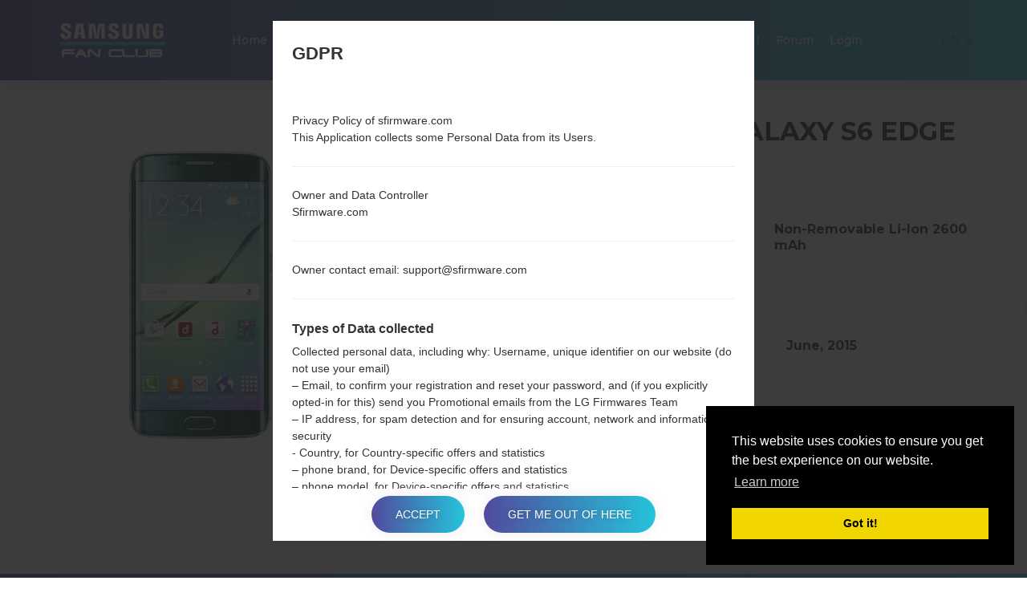

--- FILE ---
content_type: text/html; charset=UTF-8
request_url: https://sfirmware.com/samsung-sc-04g/
body_size: 9155
content:
<!DOCTYPE html>
<html lang="en" prefix="og: http://ogp.me/ns#">
    <head>
        <meta http-equiv="Content-Type" content="text/html; charset=UTF-8">
        <meta http-equiv="X-UA-Compatible" content="IE=edge">
        <meta name="viewport" content="width=device-width, initial-scale=1.0">    <meta name="robots" content="index,follow" />        <title>Official Samsung firmware SC-04G - Sfirmware.com</title>

    <link rel="canonical" href="https://sfirmware.com/samsung-sc-04g/" />            <link rel="alternate" hreflang="de" href="https://sfirmware.com/de/samsung-sc-04g/" />            <link rel="alternate" hreflang="en" href="https://sfirmware.com/samsung-sc-04g/" />            <link rel="alternate" hreflang="es" href="https://sfirmware.com/es/samsung-sc-04g/" />            <link rel="alternate" hreflang="pl" href="https://sfirmware.com/pl/samsung-sc-04g/" />            <link rel="alternate" hreflang="ru" href="https://sfirmware.com/ru/samsung-sc-04g/" />            <link rel="alternate" hreflang="uk" href="https://sfirmware.com/uk/samsung-sc-04g/" />        <meta name="description" content="Download the latest version of Samsung firmware SC-04G for your region for free. Please go to the firmware download page." />            <meta property="og:title" content="Samsung SC-04G Galaxy S6 Edge - Sfirmware.com" />        <meta property="og:description" content="Download the latest version of Samsung firmware SC-04G for your region for free. Please go to the firmware download page." />    <meta property="og:type" content="website" />    <meta property="og:url" content="https://sfirmware.com/samsung-sc-04g/" />    <meta property="og:image" content="https://sfirmware.com/uploads/media/phone_picture/0001/07/thumb_6881_phone_picture_big.jpeg" />
        <meta property="fb:app_id" content="535547786884055" />
        <link rel="apple-touch-icon" sizes="180x180" href="/favicon/apple-touch-icon.png">
        <link rel="icon" type="image/png" sizes="32x32" href="/favicon/favicon-32x32.png">
        <link rel="icon" type="image/png" sizes="192x192" href="/favicon/android-chrome-192x192.png">
        <link rel="icon" type="image/png" sizes="16x16" href="/favicon/favicon-16x16.png">
        <link rel="manifest" href="/favicon/site.webmanifest">
        <link rel="mask-icon" href="/favicon/safari-pinned-tab.svg" color="#034ea2">
        <link rel="shortcut icon" href="/favicon/favicon.ico">
        <meta name="apple-mobile-web-app-title" content="Sfirmware">
        <meta name="application-name" content="Sfirmware">
        <meta name="msapplication-TileColor" content="#034ea2">
        <meta name="msapplication-config" content="/favicon/browserconfig.xml">
        <meta name="theme-color" content="#ffffff">        <link rel="stylesheet" href="/build/app.css">            <script >
              window.gtag_data = {
                setup: true,
                code: 'UA-125721990-1'
              }
            </script>            <script>
                window.adsbygoogle_data = {
                  setup: true,
                  code: "ca-pub-4689251473551198"
                };
            </script>
        <script>
            // allow show ads by default
            var ads_allow = true,  _uta = false;
            // Check if match paths bellow do not allow ads
            var get_regions_by_model_path = '/ajax/get-regions-by-model';
            var _route = "models_show";
            var _mailChimpPopup = false;                _mailChimpPopup = true;        </script>
    </head>
    <body>
        <div id="fb-root"></div>

        <header id="header" class="home-img">
            <div class="header-img" style="background-image: url('/bundles/app/images/bg/bg2.jpg');"></div>

            <div class="header-overlay has-gradient"></div><nav class="navbar navbar-default nav-fixed-bg navbar-fixed-top navbar--phone-model">
    <div class="navbar-header">        <button type="button" id="moby-button" class="navbar-toggle collapsed">
            <span class="sr-only">Toggle navigation</span>
            <span class="icon-bar"></span>
            <span class="icon-bar"></span>
            <span class="icon-bar"></span>
        </button>        <a class="navbar-brand" href="/" style="color: #fff;padding: 15px 0;"><img src="/bundles/app/images/logo.svg" alt="Samsung Firmwares"></a>        <ul class="nav navbar-nav navbar-right desktop-menu" id="nav1">

            <li class="">
                <a href="/" class="external">Home</a>
            </li>
            <li class="">
                <a href="/models-list/" class="external">Phones</a>
            </li>            <li class="dropdown">
                <a href="#" class="external">OS</a>
                <ul class="sub-menu">
                    <li>                                                                                                                                                                                                       
			<a href="/android-12-snow-cone/">                                                  
			    Android 12 Snow Cone                                                                                                                                                                                       
			</a>                                                                                                                                                                                                   
		    </li> 
                    <li>                                                                                                                                                                                                       
			<a href="/android-11-r/">                                                  
			    Android 11 R                                                                                                                                                                                       
			</a>                                                                                                                                                                                                   
		    </li> 		
                    <li>
                        <a href="/android-10-q/">
                            Android 10 Q
                        </a>
                    </li>
                    <li>
                        <a href="/android-9-pie/">
                            Android Pie 9
                        </a>
                    </li>
                    <li>
                        <a href="/android-8-oreo/">
                            Android Oreo 8
                        </a>
                    </li>
                    <li>
                        <a href="/android-7-nougat/">
                            Android Nougat 7
                        </a>
                    </li>
                    <li>
                        <a href="/android-6-marshmallow/">
                            Android Marshmallow 6
                        </a>
                    </li>
                    <li>
                        <a href="/android-5-lollipop/">
                            Android Lollipop 5
                        </a>
                    </li>
                    <li>
                        <a href="/android-4-kitkat/">
                            Android KitKat 4.4
                        </a>
                    </li>
                    <li>
                        <a href="/android-4-jelly-bean/">
                            Android Jelly Bean 4.1-4.3
                        </a>
                    </li>
                    <li>
                        <a href="/android-4-ice-cream-sandwich/">
                            Android Ice Cream Sandwich 4.0
                        </a>
                    </li>
                    <li>
                        <a href="/android-3-honeycomb/">
                            Android Honeycomb 3
                        </a>
                    </li>
                    <li>
                        <a href="/android-2-gingerbread/">
                            Android Gingerbread 2
                        </a>
                    </li>
                    <li>
                        <a href="/space-k/">
                            Space-K
                        </a>
                    </li>
                    <li>
                        <a href="/tizen-2.2/">
                            Tizen 2.2
                        </a>
                    </li>
                    <li>
                        <a href="/tizen-2.3/">
                            Tizen 2.3
                        </a>
                    </li>
                    <li>
                        <a href="/tizen-2.4/">
                            Tizen 2.4
                        </a>
                    </li>
                    <li>
                        <a href="/tizen-3/">
                            Tizen 3.0
                        </a>
                    </li>
                </ul>
            </li>

            <li class="">
                <a href="/articles/" class="external">Articles</a>
            </li>
	    
            <li class="">                                                                                                        
		<a href="/news/" class="external">News</a>
	    </li>
            <li>
                <a href="/how-to-flash/">How to flash</a>
            </li>            <li class="dropdown">
                <a href="#" class="external"><strong>Our Projects</strong></a>
                <ul class="sub-menu">
                    <li>
                        <a href="https://lg-firmwares.com" target="_blank" rel="nofollow">
                            <img src="https://via.placeholder.com/32x32" data-src="/bundles/app/images/brands-icons/lg-firmwares-brand.png" class="lg-brand-icn lazy" alt="LG-Firmwares Logo">LG firmwares                        </a>
                    </li>
                    <li>
                        <a href="https://hardreset.guru" target="_blank">
                            <img src="https://via.placeholder.com/32x32" data-src="/bundles/app/images/brands-icons/hardreset-brand.png" class="hardreset-brand-icn lazy" alt="Hard Reset Logo">Hard Reset                        </a>
                    </li>
                    <li>
                        <a href="https://imei.guru" target="_blank" rel="nofollow">
                            <img src="https://via.placeholder.com/32x32" data-src="/bundles/app/images/brands-icons/imei-guru.ico" class="imei-brand-icn lazy" alt="IMEI Guru Logo">IMEI Guru                        </a>
                    </li>
                </ul>
            </li>

            <li>
                <a href="https://imei.guru/" target="_blank" class="external" rel="nofollow">Check IMEI</a>
            </li>                <li>
                    <a href="/qa" class="external" taget="_blank">Forum</a>
                </li>                <li class="">
                    <a href="/en/login" class="external">Login</a>
                </li>        </ul>        <div class="social-block">            <ul class="social-list-profiles">
                <li>
                    <a href="https://facebook.com/sfirmwarecom" target="_blank" class="external s-fb"><i class="fab fa-facebook"></i></a>
                </li>                    <li>
                        <a href="https://www.youtube.com/channel/UCe6R_VpcraAc9204bibvE4A" target="_blank" class="external s-fb"><i class="fab fa-youtube"></i></a>
                    </li>            </ul><div class="languages-block">
    <a href="#" class="dropdown-toggle l-flag lf-current" data-toggle="dropdown" role="button" aria-haspopup="true" aria-expanded="false"><span class="bg-flagen">EN</span> <span class="caret"></span></a>

    <ul class="dropdown-menu l-flags">                <li>
                    <a href="/de/samsung-sc-04g/" class="external l-flag"><span class="bg-flagde">DE</span></a>
                </li>                <li>
                    <a href="/es/samsung-sc-04g/" class="external l-flag"><span class="bg-flages">ES</span></a>
                </li>                <li>
                    <a href="/pl/samsung-sc-04g/" class="external l-flag"><span class="bg-flagpl">PL</span></a>
                </li>                <li>
                    <a href="/ru/samsung-sc-04g/" class="external l-flag"><span class="bg-flagru">RU</span></a>
                </li>                <li>
                    <a href="/uk/samsung-sc-04g/" class="external l-flag"><span class="bg-flaguk">UK</span></a>
                </li>    </ul>
</div>

        </div>
    </div>
</nav>
    <div class="post-header post-header--phone-model">
        <div class="container">
            <div class="row">
                <div class="post-header-main-image-wrapper">                        <img src="https://via.placeholder.com/450x600" data-src="/uploads/media/phone_picture/0001/07/thumb_6881_phone_picture_small.jpeg" alt="LGSC-04G" class="post-header-main-image lazy">                </div>

                <div class="post-header-content-wrapper">
                    <div class="post-header--content">
                        <h1 class="model-title" style="color: #313131; margin-bottom: 30px;">Samsung SC-04G from Galaxy S6 Edge series                        </h1>

                        <div class="post-header-row">
                            <div class="post-header-specification post-header-specification-main">
                                <i class="post-header-specification__icon fas fa-mobile-alt"></i>
                                <div class="post-header-specification-wrap">
                                    <div class="post-header-specification-upper">5.1 inches (~72.0% screen-to-body ratio)</div>
                                    <div class="post-header-specification-lower">1440 x 2560 pixels (~576 ppi pixel density)</div>
                                </div>
                            </div>

                            <div class="post-header-specification">
                                <i class="post-header-specification__icon fas fa-weight"></i>
                                <div class="post-header-specification-wrap">
                                    <div class="post-header-specification-middle">132 g (4.66 oz)</div>
                                </div>
                            </div>

                            <div class="post-header-specification">
                                <i class="post-header-specification__icon fas fa-battery-three-quarters"></i>
                                <div class="post-header-specification-wrap">
                                    <div class="post-header-specification-middle">Non-Removable Li-Ion 2600 mAh</div>
                                </div>
                            </div>

                            <div class="post-header-specification post-header-specification-main">
                                <i class="post-header-specification__icon fas fa-microchip"></i>
                                <div class="post-header-specification-wrap">
                                    <div class="post-header-specification-upper">4 x 2.1Ghz Cortex -A57 &amp; 4 x 1.5Ghz Cortex -A53, E x ynos 7420 Octa</div>
                                    <div class="post-header-specification-lower">3GB</div>
                                </div>
                            </div>

                            <div class="post-header-specification">
                                <i class="post-header-specification__icon fab fa-android"></i>
                                <div class="post-header-specification-wrap">
                                    <div class="post-header-specification-middle">Android Nougat 7.0</div>
                                </div>
                            </div>

                            <div class="post-header-specification">
                                <i class=" post-header-specification__icon fas fa-calendar-check"></i>
                                <div class="post-header-specification-wrap">
                                    <div class="post-header-specification-middle">June, 2015</div>
                                </div>
                            </div>
                        </div>
                    </div>
                </div>                    <a href="#" data-action="https://amazon.com/s?k=Samsung+Galaxy+S6+Edge+SC-04G&amp;i=mobile&amp;camp=1789&amp;creative=9325&amp;linkCode=ur2&amp;linkId=abada7ec8167c1de9f0f4c510a88874d&amp;tag=sfirmware-20" rel="nofollow" target="_blank" class="buy_on_amazon">Buy accessories on Amazon</a>
                <div itemscope="" itemtype="http://schema.org/BreadcrumbList" class="breadcrumb">
                    <span itemprop="itemListElement" itemscope="" itemtype="http://schema.org/ListItem">
                        <a itemprop="item" href="/">
                            <span itemprop="name">Home</span>
                        </a>
                        <meta itemprop="position" content="1"/>
                    </span>
                    →
                    <span itemprop="itemListElement" itemscope="" itemtype="http://schema.org/ListItem">
                        <a itemprop="item" href="/series/">
                            <span itemprop="name">Series</span>
                        </a>
                        <meta itemprop="position" content="2"/>
                    </span>                        →
                        <span itemprop="itemListElement" itemscope="" itemtype="http://schema.org/ListItem">
                            <a itemprop="item" href="/series/galaxy-s-6-edge/">
                                <span itemprop="name">Galaxy S6 Edge</span>
                            </a>
                            <meta itemprop="position" content="3"/>
                        </span>                    →
                    <span>SamsungSC-04G</span>
                </div>
            </div>
        </div>
    </div>        </header>
    <main id="main">
        <div class="section-padding">

            <div class="container">
                <div class="row"><div class="col-md-12"></div>
                </div>

                <div class="row">
                    <div class="col-md-12 phone-model"><div class="tab-content">
    <div class="overview mb-80-pixels">
        <h2 class="title mb-30">
            <span class="model-title">OverviewSamsung SC-04GGalaxy S6 Edge</span>
        </h2>

        <div id="rateYo"></div>

        <div class="compare-wrapper">
            <a class="compare-link" rel=”nofollow” href="/compare/samsung-sc-04g/">Compare</a>
        </div>

        <section id="gallery">

            <div id="model-photo-slider" class="owl-carousel owl-theme">                        <div class="gallery__item text-center">
                            <img class="lazy" src="https://via.placeholder.com/450x600" data-src="/uploads/media/phone_picture/0001/07/thumb_6881_phone_picture_small.jpeg" alt="Samsung SC-04G">
                        </div>
                <div class="gallery__item text-center gallery-item-add">
                    <img class="lazy" src="https://via.placeholder.com/450x600" id="add-picture" data-src="/bundles/app/images/models/add-new.png" alt="Model placeholder" style="cursor: pointer;" />
                </div>
            </div>

            <div id="newPictureDialog" title="Add new picture">		    <p></p>
            </div>


            <div id="newRatingDialog" title="Rating">		    <p></p>            </div>

        </section>
    </div>

    <div class="specification mb-80-pixels">
        <h2 class="title mb-30">
            <span class="model-title">SpecificationSamsung SC-04GGalaxy S6 Edge</span>
        </h2>

        <div class="pm-spec-tab">                <table id="specificationTableShow" class="display">
                    <tbody>
                    <tr>
                        <td style="text-align: center; font-weight: bold; background-color: #f7f7f7" colspan="2">Model and Features</td>
                    </tr>
                    <tr class="mdata-group-val">
                        <td width="50%">Model</td>
                        <td>SamsungSC-04G</td>
                    </tr>
                    <tr class="mdata-group-val">
                        <td>Series</td>
                        <td>Galaxy S6 Edge</td>
                    </tr>
                    <tr class="mdata-group-val">
                        <td>Release Date</td>
                        <td>June, 2015</td>
                    </tr>
                    <tr class="mdata-group-val">
                        <td>Depth</td>
                        <td>7.1 mm (0.28 in)</td>
                    </tr>
                    <tr class="mdata-group-val">
                        <td>Size (width x height)</td>
                        <td>142  x 70.1 mm (5.59  x 2.76 in)</td>
                    </tr>
                    <tr class="mdata-group-val">
                        <td>Weight</td>
                        <td>132 g (4.66 oz)</td>
                    </tr>
                    <tr class="mdata-group-val">
                        <td>Operating System</td>
                        <td>Android Nougat 7.0</td>
                    </tr>

                    <tr>
                        <td style="text-align: center; font-weight: bold; background-color: #f7f7f7" colspan="2">Hardware</td>
                    </tr>
                    <tr class="mdata-group-val">
                        <td>CPU</td>
                        <td>4 x 2.1Ghz Cortex -A57 &amp; 4 x 1.5Ghz Cortex -A53, E x ynos 7420 Octa</td>
                    </tr>
                    <tr class="mdata-group-val">
                        <td>CPU Cores</td>
                        <td>Octa-core</td>
                    </tr>
                    <tr class="mdata-group-val">
                        <td>RAM Memory</td>
                        <td>3GB</td>
                    </tr>
                    <tr class="mdata-group-val">
                        <td>Internal Storage</td>
                        <td>32/64/128GB</td>
                    </tr>
                    <tr class="mdata-group-val">
                        <td>External Storage</td>
                        <td>-</td>
                    </tr>

                    <tr>
                        <td style="text-align: center; font-weight: bold; background-color: #f7f7f7" colspan="2">Network and Data</td>
                    </tr>
                    <tr class="mdata-group-val">
                        <td>Number of sim slots</td>
                        <td>1 Nano-SIM</td>
                    </tr>
                    <tr class="mdata-group-val">
                        <td>2G network</td>
                        <td>GSM 850/900/1800/1900MHz</td>
                    </tr>
                    <tr class="mdata-group-val">
                        <td>3G network</td>
                        <td>HSDPA  850/1700/1900/2100MHz</td>
                    </tr>
                    <tr class="mdata-group-val">
                        <td>4G network</td>
                        <td>LTE band 2(1900), 3(1800), 4(1700/2100), 5(850), 7(2600), 13(700) - G925v.MHz, LTE band 2(1900), 4(1700/2100), 5(850), 12(700), 25(1900), 26(850), 41(2500) - G925PMHz</td>
                    </tr>
                    <tr class="mdata-group-val">
                        <td>5G network</td>
                        <td>-</td>
                    </tr>
                    <tr class="mdata-group-val">
                        <td>Data</td>
                        <td>GPRS/EDGE</td>
                    </tr>

                    <tr>
                        <td style="text-align: center; font-weight: bold; background-color: #f7f7f7" colspan="2">Display</td>
                    </tr>
                    <tr class="mdata-group-val">
                        <td>Screen size</td>
                        <td>5.1 inches (~72.0% screen-to-body ratio)</td>
                    </tr>
                    <tr class="mdata-group-val">
                        <td>Display Type</td>
                        <td>Super AMOLED capacitive touchscreen</td>
                    </tr>
                    <tr class="mdata-group-val">
                        <td>Display Resolution</td>
                        <td>1440 x 2560 pixels (~576 ppi pixel density)</td>
                    </tr>
                    <tr class="mdata-group-val">
                        <td>Display Colors</td>
                        <td>16M colors</td>
                    </tr>

                    <tr>
                        <td style="text-align: center; font-weight: bold; background-color: #f7f7f7" colspan="2">Battery and Keyboard</td>
                    </tr>
                    <tr class="mdata-group-val">
                        <td>Battery Capacity</td>
                        <td>Non-Removable Li-Ion 2600 mAh</td>
                    </tr>
                    <tr class="mdata-group-val">
                        <td>Physical keyboard</td>
                        <td>-</td>
                    </tr>

                    <tr>
                        <td style="text-align: center; font-weight: bold; background-color: #f7f7f7" colspan="2">Interfaces</td>
                    </tr>
                    <tr class="mdata-group-val">
                        <td>Audio output</td>
                        <td>3.5mm jack</td>
                    </tr>
                    <tr class="mdata-group-val">
                        <td>Bluetooth</td>
                        <td>version 4.1, A2DP, LE, aptx </td>
                    </tr>
                    <tr class="mdata-group-val">
                        <td>DLNA</td>
                        <td>Yes</td>
                    </tr>
                    <tr class="mdata-group-val">
                        <td>GPS</td>
                        <td>Yes, with A-GPS, GLONASS</td>
                    </tr>
                    <tr class="mdata-group-val">
                        <td>Infrared port</td>
                        <td>Yes</td>
                    </tr>
                    <tr class="mdata-group-val">
                        <td>NFC</td>
                        <td>Yes</td>
                    </tr>
                    <tr class="mdata-group-val">
                        <td>USB</td>
                        <td>microUSB 2.0 , USB Host</td>
                    </tr>
                    <tr class="mdata-group-val">
                        <td>WiFi</td>
                        <td>Wi-Fi 802.11 a/b/g/n/ac, dual-band, Wi-Fi Direct, hotspot</td>
                    </tr>
                    </tbody>
                </table>        </div>
    </div>

    <div class="firmwares mb-80-pixels">        <h2 class="title mb-30">
            <span class="model-title">FirmwaresSamsung SC-04GGalaxy S6 Edge</span>
        </h2>
        <a href="/news/samsung-phone-firmwares-region-description/" target="_blank">Samsung Phone firmwares regions descriptions</a>

        <div class="pm-spec-tab fw">                <table id="specificationTableFirmware" class="compact hover ajax-table" style="width: 100%">
                    <thead>
                    <tr>
                        <th>Region</th>
                        <th>File name</th>
                        <th>OS</th>
                        <th>Firmware</th>
                        <th>Size</th>
                        <th>Date</th>
                        <th>Downloads</th>
                    </tr>
                    </thead>

                    <tbody>                        <tr>

                            <td class="tooltips" title="Docomo, SP Mode, Mopera" tabindex="1">
                                <div>
                                    <strong>DCM</strong>
                                </div>
                                <ul style="display: flex; align-items: center">                                        <li style="width: 24px; height: 24px; margin-right: 8px; display: inline-block; background: url('/bundles/app/images/countries-flags/jp.png')"></li>
                                    <li style="margin-top: 2px; line-height: 1.2">Japan</li>
                                </ul>

                            </td>
                            <td>                                <a href="/downloads-file/7634/SC-04G_3_20180423134614_duo7xsyyci">SC-04G_3_20180423134614_duo7xsyyci.zip</a>
                                <i class="fas fa-check" style="color: green;"></i>
                            </td>
                            <td>Android Nougat 7.0</td>
                            <td>SC04GOMU1CRD1</td>
                            <td>
                                <span class="tooltips" title="2096611728 Bytes" tabindex="1">1.95 GiB</span>
                            </td>
                            <td>2018-08-11</td>
                            <td>219time(s)</td>
                        </tr>                        <tr>

                            <td class="tooltips" title="Docomo, SP Mode, Mopera" tabindex="1">
                                <div>
                                    <strong>DCM</strong>
                                </div>
                                <ul style="display: flex; align-items: center">                                        <li style="width: 24px; height: 24px; margin-right: 8px; display: inline-block; background: url('/bundles/app/images/countries-flags/jp.png')"></li>
                                    <li style="margin-top: 2px; line-height: 1.2">Japan</li>
                                </ul>

                            </td>
                            <td>                                    <img src="/bundles/app/images/models/Bin_icon.svg" alt="binary file" />                                <a href="/downloads-file/55998/SC-04G_3_20181109135353_ns0bt19z86_fac">SC-04G_3_20181109135353_ns0bt19z86_fac.zip</a>
                                <i class="fas fa-check" style="color: green;"></i>
                            </td>
                            <td>Android Nougat 7.0</td>
                            <td>SC04GOMU1CRI2</td>
                            <td>
                                <span class="tooltips" title="2580536208 Bytes" tabindex="1">2.4 GiB</span>
                            </td>
                            <td>2018-12-26</td>
                            <td>73time(s)</td>
                        </tr>                        <tr>

                            <td class="tooltips" title="Docomo, SP Mode, Mopera" tabindex="1">
                                <div>
                                    <strong>DCM</strong>
                                </div>
                                <ul style="display: flex; align-items: center">                                        <li style="width: 24px; height: 24px; margin-right: 8px; display: inline-block; background: url('/bundles/app/images/countries-flags/jp.png')"></li>
                                    <li style="margin-top: 2px; line-height: 1.2">Japan</li>
                                </ul>

                            </td>
                            <td>                                <a href="/downloads-file/55997/SC-04G_3_20180921131953_aac8vl6f7y">SC-04G_3_20180921131953_aac8vl6f7y.zip</a>
                                <i class="fas fa-check" style="color: green;"></i>
                            </td>
                            <td>Android Nougat 7.0</td>
                            <td>SC04GOMU1CRI2</td>
                            <td>
                                <span class="tooltips" title="2098786480 Bytes" tabindex="1">1.95 GiB</span>
                            </td>
                            <td>2018-12-26</td>
                            <td>69time(s)</td>
                        </tr>                    </tbody>

                    <tfoot></tfoot>
                </table>        </div>    </div>

    <div class="manual mb-80-pixels">            <h2 class="title">
                <span class="model-title">Articles LGSC-04G(Samsung SC-04G) akaGalaxy S6 Edge</span>
            </h2>

            <div class="articles-wrap manuals-wrap mt-60-pixels">                    <div class="col-xs-12 col-sm-6 col-md-4">
                        <article class="blog__item">                                <div class="blog__item--img">
                                    <a href="/articles/hard-reset-note/">
                                        <img class="lazy" src="https://via.placeholder.com/360x480" data-src="/uploads/media/news/0001/10/thumb_9385_news_big.jpeg" alt="How to Hard Reset on Samsung Galaxy Note, S3, S5, S7 and similar series?">
                                    </a>
                                </div>                            <div class="blog__item--date has-gradient">
                                <span class="day">07</span>
                                <span class="month">May</span>
                            </div>
                            <div class="blog__item--content">
                                <a href="/articles/hard-reset-note/">How to Hard Reset on Samsung Galaxy Note, S3, S5, S7...
                                </a>
                                <p class="blog__item--desc">
	Press the Power button to turn off the phone .
	Then, press and hold the Power key, the Volume Up key, and the Home Button for a few seconds.
	
	
	The...</p>
                            </div>
                        </article>
                    </div>                    <div class="col-xs-12 col-sm-6 col-md-4">
                        <article class="blog__item">                                <div class="blog__item--img">
                                    <a href="/articles/factory-reset-note-s3/">
                                        <img class="lazy" src="https://via.placeholder.com/360x480" data-src="/uploads/media/news/0001/10/thumb_9389_news_big.jpeg" alt="How to Factory Reset through menu on Samsung Galaxy Note, S3, S5, S7 and similar series?">
                                    </a>
                                </div>                            <div class="blog__item--date has-gradient">
                                <span class="day">08</span>
                                <span class="month">May</span>
                            </div>
                            <div class="blog__item--content">
                                <a href="/articles/factory-reset-note-s3/">How to Factory Reset through menu on Samsung Galaxy...
                                </a>
                                <p class="blog__item--desc">
	Press the Power key to turn on your device.
	Next, go to &quot;Settings&quot;.
	
	
	&nbsp;In &quot;Settings&quot; select &quot;Backup &amp; Reset&quot;.
	
	
	Then,...</p>
                            </div>
                        </article>
                    </div>            </div>
        <div>                    <ins class="adsbygoogle ads_responsive"
                         style="display:block; text-align:center;"
                         data-ad-layout="in-article"
                         data-ad-format="fluid"
                         data-ad-client="ca-pub-4689251473551198"
                         data-ad-slot="5475956687"></ins>        </div>
    </div>

    <div class="video">
        <h2 class="title mb-30">
            <span class="model-title">VideoSamsung SC-04GGalaxy S6 Edge</span>
        </h2>                    <div class="row">
                <div class="col-sm-4">
                    <a data-fancybox="modelvideos" class="video-item" data-caption="How to Enable Developer Options &amp; USB Debugging on Samsung ?" href="https://youtu.be/U15ChX4t3Ck">
                        <img class="video-img lazy" src="https://via.placeholder.com/320x180" data-src="https://img.youtube.com/vi/U15ChX4t3Ck/mqdefault.jpg" alt="How to Enable Developer Options &amp; USB Debugging on Samsung ?" />
                        <span class="video-title">How to Enable Developer Options &amp; USB Debugging on Samsung ?</span><i class="fab fa-youtube"></i>
                    </a>
                </div>
                <div class="col-sm-4">
                    <a data-fancybox="modelvideos" class="video-item" data-caption="How to Factory Reset through menu on Samsung Galaxy G6 SM-G920P?" href="https://youtu.be/P4tjw3qkB5c">
                        <img class="video-img lazy" src="https://via.placeholder.com/320x180" data-src="https://img.youtube.com/vi/P4tjw3qkB5c/mqdefault.jpg" alt="How to Factory Reset through menu on Samsung Galaxy G6 SM-G920P?" />
                        <span class="video-title">How to Factory Reset through menu on Samsung Galaxy G6 SM-G920P?</span><i class="fab fa-youtube"></i>
                    </a>
                </div>
                <div class="col-sm-4">
                    <a data-fancybox="modelvideos" class="video-item" data-caption="How to Flash Stock Firmware on Samsung Smartphone using Odin?" href="https://youtu.be/Js_AlAmu50A">
                        <img class="video-img lazy" src="https://via.placeholder.com/320x180" data-src="https://img.youtube.com/vi/Js_AlAmu50A/mqdefault.jpg" alt="How to Flash Stock Firmware on Samsung Smartphone using Odin?" />
                        <span class="video-title">How to Flash Stock Firmware on Samsung Smartphone using Odin?</span><i class="fab fa-youtube"></i>
                    </a>
                </div>                    </div>                    <div class="row">
                <div class="col-sm-4">
                    <a data-fancybox="modelvideos" class="video-item" data-caption="How to Hard Reset on Samsung Galaxy G6 SM-G920P?" href="https://youtu.be/SzAMoZYBMus">
                        <img class="video-img lazy" src="https://via.placeholder.com/320x180" data-src="https://img.youtube.com/vi/SzAMoZYBMus/mqdefault.jpg" alt="How to Hard Reset on Samsung Galaxy G6 SM-G920P?" />
                        <span class="video-title">How to Hard Reset on Samsung Galaxy G6 SM-G920P?</span><i class="fab fa-youtube"></i>
                    </a>
                </div>
                <div class="col-sm-4">
                    <a data-fancybox="modelvideos" class="video-item" data-caption="TOP 5 SECRET CODES for Samsung" href="https://youtu.be/fbwDebp8Uto">
                        <img class="video-img lazy" src="https://via.placeholder.com/320x180" data-src="https://img.youtube.com/vi/fbwDebp8Uto/mqdefault.jpg" alt="TOP 5 SECRET CODES for Samsung" />
                        <span class="video-title">TOP 5 SECRET CODES for Samsung</span><i class="fab fa-youtube"></i>
                    </a>
                </div>                    </div>
    </div>
</div><div class="post__comments">
    <h4><span>0</span>Comments</h4>

    <ul id="comments" data-item-id="23428" data-type-id="1">    </ul>
</div>        <p class="comments-auth-text">
            <span><a href="#" class="comment-replay-login no-click" data-action="/en/login">Log in</a>to post a comment.</span>
        </p>

                    </div>
                </div>                    <div class="row otherSeries">
                        <div class="col-md-12">
                            <h4>Others model from this series</h4>
                        </div>                            <div class="col-md-6 m-serie-item">
                                <a href="/samsung-scv31/">SamsungGalaxy S6 EdgeSCV31</a>
                            </div>                            <div class="col-md-6 m-serie-item">
                                <a href="/samsung-sm-g9250/">SamsungGalaxy S6 EdgeSM-G9250</a>
                            </div>                            <div class="col-md-6 m-serie-item">
                                <a href="/samsung-sm-g925d/">SamsungGalaxy S6 EdgeSM-G925D</a>
                            </div>                            <div class="col-md-6 m-serie-item">
                                <a href="/samsung-sm-g925f/">SamsungGalaxy S6 EdgeSM-G925F</a>
                            </div>                            <div class="col-md-6 m-serie-item">
                                <a href="/samsung-sm-g925fq/">SamsungGalaxy S6 EdgeSM-G925FQ</a>
                            </div>                            <div class="col-md-6 m-serie-item">
                                <a href="/samsung-sm-g925i/">SamsungGalaxy S6 EdgeSM-G925I</a>
                            </div>                            <div class="col-md-6 m-serie-item">
                                <a href="/samsung-sm-g925r4/">SamsungGalaxy S6 EdgeSM-G925R4</a>
                            </div>                            <div class="col-md-6 m-serie-item">
                                <a href="/samsung-sm-g925r6/">SamsungGalaxy S6 EdgeSM-G925R6</a>
                            </div>                            <div class="col-md-6 m-serie-item">
                                <a href="/samsung-sm-g925v/">SamsungGalaxy S6 EdgeSM-G925V</a>
                            </div>                    </div>            </div>

        </div>            <section id="newsletter" class="subscribe section-padding">
                <div class="container">
                    <div class="headline text-center">
                        <h4>Subscribe</h4>
                        <p>Subscribe to our mailing list and get interesting stuff and updates to your email inbox.</p>
                    </div>

                    <div class="col-md-6 col-md-offset-3">
                        <form id="mach-form" class="subscribe__form validate" action="https://lg-firmwares.us15.list-manage.com/subscribe/post?u=4addf1c4c5c69136d70fed739&id=7fb296ac79" method="post">
                            <div class="form-group">
                                <input type="email" value="" name="EMAIL" class="required email form-control" id="mce-EMAIL" placeholder="Enter Your Email ..." autocomplete="off" />

                                <button type="submit" class="subscribe__form--btn has-gradient">Subscribe</button>
                            </div>
                            <div id="message-newsletter" class="subscribe__message" style="display: none;">
                                <span><label class="subscribe__message--text" for="email"></label></span>
                            </div>
                            <div style="position: absolute; left: -5000px;" aria-hidden="true">
                                <input type="text" name="b_4addf1c4c5c69136d70fed739_7fb296ac79" tabindex="-1" value="" />
                            </div>
                        </form>
                    </div>

                </div>
            </section><div id="scrollTop">
    <div class="scrollTop__icon">
        <i class="fas fa-long-arrow-alt-up"></i>
        <span>To Top</span>
    </div>
</div>


    </main><footer id="footer">
    <div class="col-sm-12 footer-top-block">
        <div class="container">
            <ul class="footer-menu">
                <li>
                    <a href="/for-bloggers/">For bloggers</a>
                </li>
                <li>
                    <a href="/news/" class="external">News</a>
                </li>
                <li>
                    <a href="/compare/" class="external">Compare</a>
                </li>
                <li>
                    <a href="/contacts/">Contacts</a>
                </li>
                <li>
                    <a href="/privacy/" class="external">Privacy</a>
                </li>
                <li>
                    <a href="/tos/" class="external">Terms of service</a>
                </li>
            </ul>

            <ul class="footer__social">
                <li><a href="https://facebook.com/sfirmwarecom" target="_blank"><i class="fab fa-facebook-f"></i></a></li>                    <li>
                        <a href="https://www.youtube.com/channel/UCe6R_VpcraAc9204bibvE4A" target="_blank" class="external s-fb"><i class="fab fa-youtube"></i></a>
                    </li>            </ul>
        </div>
    </div>
    <div class="col-sm-12 footer-bottom-block">
        <div class="container">
            <div class="copyright">
                <p>2018-2026 &copy; sfirmware.com |All Rights Reserved. <a href="/privacy/">Privacy</a>Developed by: <a href="https://etnosoft.com" rel="nofollow" target="_blank">Etnosoft</a></p>
            </div>
        </div>
    </div>
</footer>
        <script defer type="text/javascript" src="/build/app.js?1.0.0"></script>
        <script defer type="text/javascript" src="/build/runtime.js?1.0.0"></script>

        <!--googleoff: all-->
		    
	<div id="gdprModal">
	    <div class="gdprModal--title">GDPR</div>
	    <div id="gdpr-content"></div>
	    <p class="gdpr-b">
		<button id="gdpr-accept" class="button hover-btn">Accept</button>
		<button id="gdpr-cancel" class="button hover-btn">Get me out of here</button>
	    </p>
	    </div>
																		    
	    <script>
		window.gdpr = {
		    url: {
			desc: "/ajax/gdpr-desc",
			accept: "/ajax/gdpr"
		    }
		};
	    </script>
																																	                <!--googleon: all-->

        <script>
          window.locale = 'en';

          window.commentForm = {
            url: '/ajax/comment-form',
          };

          window.contactForm = {
            url: '/ajax/comment-add'
          };
        </script>    <script type="text/javascript">
      window.pageModel = {
        phone_pic_upload_by_user: '/ajax/phonepicture-upload',
        phone_rating_by_user: '/ajax/phonerating-by-user',
        amazon_clicks_url: '/ajax/amazon-clicks',
        model_id: '23428',
        user: {
          auth:0,
          rate:0
        },
        rating: '0'
      };
    </script>    </body>
</html>

--- FILE ---
content_type: text/html; charset=UTF-8
request_url: https://sfirmware.com/samsung-sc-04g/
body_size: 9155
content:
<!DOCTYPE html>
<html lang="en" prefix="og: http://ogp.me/ns#">
    <head>
        <meta http-equiv="Content-Type" content="text/html; charset=UTF-8">
        <meta http-equiv="X-UA-Compatible" content="IE=edge">
        <meta name="viewport" content="width=device-width, initial-scale=1.0">    <meta name="robots" content="index,follow" />        <title>Official Samsung firmware SC-04G - Sfirmware.com</title>

    <link rel="canonical" href="https://sfirmware.com/samsung-sc-04g/" />            <link rel="alternate" hreflang="de" href="https://sfirmware.com/de/samsung-sc-04g/" />            <link rel="alternate" hreflang="en" href="https://sfirmware.com/samsung-sc-04g/" />            <link rel="alternate" hreflang="es" href="https://sfirmware.com/es/samsung-sc-04g/" />            <link rel="alternate" hreflang="pl" href="https://sfirmware.com/pl/samsung-sc-04g/" />            <link rel="alternate" hreflang="ru" href="https://sfirmware.com/ru/samsung-sc-04g/" />            <link rel="alternate" hreflang="uk" href="https://sfirmware.com/uk/samsung-sc-04g/" />        <meta name="description" content="Download the latest version of Samsung firmware SC-04G for your region for free. Please go to the firmware download page." />            <meta property="og:title" content="Samsung SC-04G Galaxy S6 Edge - Sfirmware.com" />        <meta property="og:description" content="Download the latest version of Samsung firmware SC-04G for your region for free. Please go to the firmware download page." />    <meta property="og:type" content="website" />    <meta property="og:url" content="https://sfirmware.com/samsung-sc-04g/" />    <meta property="og:image" content="https://sfirmware.com/uploads/media/phone_picture/0001/07/thumb_6881_phone_picture_big.jpeg" />
        <meta property="fb:app_id" content="535547786884055" />
        <link rel="apple-touch-icon" sizes="180x180" href="/favicon/apple-touch-icon.png">
        <link rel="icon" type="image/png" sizes="32x32" href="/favicon/favicon-32x32.png">
        <link rel="icon" type="image/png" sizes="192x192" href="/favicon/android-chrome-192x192.png">
        <link rel="icon" type="image/png" sizes="16x16" href="/favicon/favicon-16x16.png">
        <link rel="manifest" href="/favicon/site.webmanifest">
        <link rel="mask-icon" href="/favicon/safari-pinned-tab.svg" color="#034ea2">
        <link rel="shortcut icon" href="/favicon/favicon.ico">
        <meta name="apple-mobile-web-app-title" content="Sfirmware">
        <meta name="application-name" content="Sfirmware">
        <meta name="msapplication-TileColor" content="#034ea2">
        <meta name="msapplication-config" content="/favicon/browserconfig.xml">
        <meta name="theme-color" content="#ffffff">        <link rel="stylesheet" href="/build/app.css">            <script >
              window.gtag_data = {
                setup: true,
                code: 'UA-125721990-1'
              }
            </script>            <script>
                window.adsbygoogle_data = {
                  setup: true,
                  code: "ca-pub-4689251473551198"
                };
            </script>
        <script>
            // allow show ads by default
            var ads_allow = true,  _uta = false;
            // Check if match paths bellow do not allow ads
            var get_regions_by_model_path = '/ajax/get-regions-by-model';
            var _route = "models_show";
            var _mailChimpPopup = false;                _mailChimpPopup = true;        </script>
    </head>
    <body>
        <div id="fb-root"></div>

        <header id="header" class="home-img">
            <div class="header-img" style="background-image: url('/bundles/app/images/bg/bg2.jpg');"></div>

            <div class="header-overlay has-gradient"></div><nav class="navbar navbar-default nav-fixed-bg navbar-fixed-top navbar--phone-model">
    <div class="navbar-header">        <button type="button" id="moby-button" class="navbar-toggle collapsed">
            <span class="sr-only">Toggle navigation</span>
            <span class="icon-bar"></span>
            <span class="icon-bar"></span>
            <span class="icon-bar"></span>
        </button>        <a class="navbar-brand" href="/" style="color: #fff;padding: 15px 0;"><img src="/bundles/app/images/logo.svg" alt="Samsung Firmwares"></a>        <ul class="nav navbar-nav navbar-right desktop-menu" id="nav1">

            <li class="">
                <a href="/" class="external">Home</a>
            </li>
            <li class="">
                <a href="/models-list/" class="external">Phones</a>
            </li>            <li class="dropdown">
                <a href="#" class="external">OS</a>
                <ul class="sub-menu">
                    <li>                                                                                                                                                                                                       
			<a href="/android-12-snow-cone/">                                                  
			    Android 12 Snow Cone                                                                                                                                                                                       
			</a>                                                                                                                                                                                                   
		    </li> 
                    <li>                                                                                                                                                                                                       
			<a href="/android-11-r/">                                                  
			    Android 11 R                                                                                                                                                                                       
			</a>                                                                                                                                                                                                   
		    </li> 		
                    <li>
                        <a href="/android-10-q/">
                            Android 10 Q
                        </a>
                    </li>
                    <li>
                        <a href="/android-9-pie/">
                            Android Pie 9
                        </a>
                    </li>
                    <li>
                        <a href="/android-8-oreo/">
                            Android Oreo 8
                        </a>
                    </li>
                    <li>
                        <a href="/android-7-nougat/">
                            Android Nougat 7
                        </a>
                    </li>
                    <li>
                        <a href="/android-6-marshmallow/">
                            Android Marshmallow 6
                        </a>
                    </li>
                    <li>
                        <a href="/android-5-lollipop/">
                            Android Lollipop 5
                        </a>
                    </li>
                    <li>
                        <a href="/android-4-kitkat/">
                            Android KitKat 4.4
                        </a>
                    </li>
                    <li>
                        <a href="/android-4-jelly-bean/">
                            Android Jelly Bean 4.1-4.3
                        </a>
                    </li>
                    <li>
                        <a href="/android-4-ice-cream-sandwich/">
                            Android Ice Cream Sandwich 4.0
                        </a>
                    </li>
                    <li>
                        <a href="/android-3-honeycomb/">
                            Android Honeycomb 3
                        </a>
                    </li>
                    <li>
                        <a href="/android-2-gingerbread/">
                            Android Gingerbread 2
                        </a>
                    </li>
                    <li>
                        <a href="/space-k/">
                            Space-K
                        </a>
                    </li>
                    <li>
                        <a href="/tizen-2.2/">
                            Tizen 2.2
                        </a>
                    </li>
                    <li>
                        <a href="/tizen-2.3/">
                            Tizen 2.3
                        </a>
                    </li>
                    <li>
                        <a href="/tizen-2.4/">
                            Tizen 2.4
                        </a>
                    </li>
                    <li>
                        <a href="/tizen-3/">
                            Tizen 3.0
                        </a>
                    </li>
                </ul>
            </li>

            <li class="">
                <a href="/articles/" class="external">Articles</a>
            </li>
	    
            <li class="">                                                                                                        
		<a href="/news/" class="external">News</a>
	    </li>
            <li>
                <a href="/how-to-flash/">How to flash</a>
            </li>            <li class="dropdown">
                <a href="#" class="external"><strong>Our Projects</strong></a>
                <ul class="sub-menu">
                    <li>
                        <a href="https://lg-firmwares.com" target="_blank" rel="nofollow">
                            <img src="https://via.placeholder.com/32x32" data-src="/bundles/app/images/brands-icons/lg-firmwares-brand.png" class="lg-brand-icn lazy" alt="LG-Firmwares Logo">LG firmwares                        </a>
                    </li>
                    <li>
                        <a href="https://hardreset.guru" target="_blank">
                            <img src="https://via.placeholder.com/32x32" data-src="/bundles/app/images/brands-icons/hardreset-brand.png" class="hardreset-brand-icn lazy" alt="Hard Reset Logo">Hard Reset                        </a>
                    </li>
                    <li>
                        <a href="https://imei.guru" target="_blank" rel="nofollow">
                            <img src="https://via.placeholder.com/32x32" data-src="/bundles/app/images/brands-icons/imei-guru.ico" class="imei-brand-icn lazy" alt="IMEI Guru Logo">IMEI Guru                        </a>
                    </li>
                </ul>
            </li>

            <li>
                <a href="https://imei.guru/" target="_blank" class="external" rel="nofollow">Check IMEI</a>
            </li>                <li>
                    <a href="/qa" class="external" taget="_blank">Forum</a>
                </li>                <li class="">
                    <a href="/en/login" class="external">Login</a>
                </li>        </ul>        <div class="social-block">            <ul class="social-list-profiles">
                <li>
                    <a href="https://facebook.com/sfirmwarecom" target="_blank" class="external s-fb"><i class="fab fa-facebook"></i></a>
                </li>                    <li>
                        <a href="https://www.youtube.com/channel/UCe6R_VpcraAc9204bibvE4A" target="_blank" class="external s-fb"><i class="fab fa-youtube"></i></a>
                    </li>            </ul><div class="languages-block">
    <a href="#" class="dropdown-toggle l-flag lf-current" data-toggle="dropdown" role="button" aria-haspopup="true" aria-expanded="false"><span class="bg-flagen">EN</span> <span class="caret"></span></a>

    <ul class="dropdown-menu l-flags">                <li>
                    <a href="/de/samsung-sc-04g/" class="external l-flag"><span class="bg-flagde">DE</span></a>
                </li>                <li>
                    <a href="/es/samsung-sc-04g/" class="external l-flag"><span class="bg-flages">ES</span></a>
                </li>                <li>
                    <a href="/pl/samsung-sc-04g/" class="external l-flag"><span class="bg-flagpl">PL</span></a>
                </li>                <li>
                    <a href="/ru/samsung-sc-04g/" class="external l-flag"><span class="bg-flagru">RU</span></a>
                </li>                <li>
                    <a href="/uk/samsung-sc-04g/" class="external l-flag"><span class="bg-flaguk">UK</span></a>
                </li>    </ul>
</div>

        </div>
    </div>
</nav>
    <div class="post-header post-header--phone-model">
        <div class="container">
            <div class="row">
                <div class="post-header-main-image-wrapper">                        <img src="https://via.placeholder.com/450x600" data-src="/uploads/media/phone_picture/0001/07/thumb_6881_phone_picture_small.jpeg" alt="LGSC-04G" class="post-header-main-image lazy">                </div>

                <div class="post-header-content-wrapper">
                    <div class="post-header--content">
                        <h1 class="model-title" style="color: #313131; margin-bottom: 30px;">Samsung SC-04G from Galaxy S6 Edge series                        </h1>

                        <div class="post-header-row">
                            <div class="post-header-specification post-header-specification-main">
                                <i class="post-header-specification__icon fas fa-mobile-alt"></i>
                                <div class="post-header-specification-wrap">
                                    <div class="post-header-specification-upper">5.1 inches (~72.0% screen-to-body ratio)</div>
                                    <div class="post-header-specification-lower">1440 x 2560 pixels (~576 ppi pixel density)</div>
                                </div>
                            </div>

                            <div class="post-header-specification">
                                <i class="post-header-specification__icon fas fa-weight"></i>
                                <div class="post-header-specification-wrap">
                                    <div class="post-header-specification-middle">132 g (4.66 oz)</div>
                                </div>
                            </div>

                            <div class="post-header-specification">
                                <i class="post-header-specification__icon fas fa-battery-three-quarters"></i>
                                <div class="post-header-specification-wrap">
                                    <div class="post-header-specification-middle">Non-Removable Li-Ion 2600 mAh</div>
                                </div>
                            </div>

                            <div class="post-header-specification post-header-specification-main">
                                <i class="post-header-specification__icon fas fa-microchip"></i>
                                <div class="post-header-specification-wrap">
                                    <div class="post-header-specification-upper">4 x 2.1Ghz Cortex -A57 &amp; 4 x 1.5Ghz Cortex -A53, E x ynos 7420 Octa</div>
                                    <div class="post-header-specification-lower">3GB</div>
                                </div>
                            </div>

                            <div class="post-header-specification">
                                <i class="post-header-specification__icon fab fa-android"></i>
                                <div class="post-header-specification-wrap">
                                    <div class="post-header-specification-middle">Android Nougat 7.0</div>
                                </div>
                            </div>

                            <div class="post-header-specification">
                                <i class=" post-header-specification__icon fas fa-calendar-check"></i>
                                <div class="post-header-specification-wrap">
                                    <div class="post-header-specification-middle">June, 2015</div>
                                </div>
                            </div>
                        </div>
                    </div>
                </div>                    <a href="#" data-action="https://amazon.com/s?k=Samsung+Galaxy+S6+Edge+SC-04G&amp;i=mobile&amp;camp=1789&amp;creative=9325&amp;linkCode=ur2&amp;linkId=abada7ec8167c1de9f0f4c510a88874d&amp;tag=sfirmware-20" rel="nofollow" target="_blank" class="buy_on_amazon">Buy accessories on Amazon</a>
                <div itemscope="" itemtype="http://schema.org/BreadcrumbList" class="breadcrumb">
                    <span itemprop="itemListElement" itemscope="" itemtype="http://schema.org/ListItem">
                        <a itemprop="item" href="/">
                            <span itemprop="name">Home</span>
                        </a>
                        <meta itemprop="position" content="1"/>
                    </span>
                    →
                    <span itemprop="itemListElement" itemscope="" itemtype="http://schema.org/ListItem">
                        <a itemprop="item" href="/series/">
                            <span itemprop="name">Series</span>
                        </a>
                        <meta itemprop="position" content="2"/>
                    </span>                        →
                        <span itemprop="itemListElement" itemscope="" itemtype="http://schema.org/ListItem">
                            <a itemprop="item" href="/series/galaxy-s-6-edge/">
                                <span itemprop="name">Galaxy S6 Edge</span>
                            </a>
                            <meta itemprop="position" content="3"/>
                        </span>                    →
                    <span>SamsungSC-04G</span>
                </div>
            </div>
        </div>
    </div>        </header>
    <main id="main">
        <div class="section-padding">

            <div class="container">
                <div class="row"><div class="col-md-12"></div>
                </div>

                <div class="row">
                    <div class="col-md-12 phone-model"><div class="tab-content">
    <div class="overview mb-80-pixels">
        <h2 class="title mb-30">
            <span class="model-title">OverviewSamsung SC-04GGalaxy S6 Edge</span>
        </h2>

        <div id="rateYo"></div>

        <div class="compare-wrapper">
            <a class="compare-link" rel=”nofollow” href="/compare/samsung-sc-04g/">Compare</a>
        </div>

        <section id="gallery">

            <div id="model-photo-slider" class="owl-carousel owl-theme">                        <div class="gallery__item text-center">
                            <img class="lazy" src="https://via.placeholder.com/450x600" data-src="/uploads/media/phone_picture/0001/07/thumb_6881_phone_picture_small.jpeg" alt="Samsung SC-04G">
                        </div>
                <div class="gallery__item text-center gallery-item-add">
                    <img class="lazy" src="https://via.placeholder.com/450x600" id="add-picture" data-src="/bundles/app/images/models/add-new.png" alt="Model placeholder" style="cursor: pointer;" />
                </div>
            </div>

            <div id="newPictureDialog" title="Add new picture">		    <p></p>
            </div>


            <div id="newRatingDialog" title="Rating">		    <p></p>            </div>

        </section>
    </div>

    <div class="specification mb-80-pixels">
        <h2 class="title mb-30">
            <span class="model-title">SpecificationSamsung SC-04GGalaxy S6 Edge</span>
        </h2>

        <div class="pm-spec-tab">                <table id="specificationTableShow" class="display">
                    <tbody>
                    <tr>
                        <td style="text-align: center; font-weight: bold; background-color: #f7f7f7" colspan="2">Model and Features</td>
                    </tr>
                    <tr class="mdata-group-val">
                        <td width="50%">Model</td>
                        <td>SamsungSC-04G</td>
                    </tr>
                    <tr class="mdata-group-val">
                        <td>Series</td>
                        <td>Galaxy S6 Edge</td>
                    </tr>
                    <tr class="mdata-group-val">
                        <td>Release Date</td>
                        <td>June, 2015</td>
                    </tr>
                    <tr class="mdata-group-val">
                        <td>Depth</td>
                        <td>7.1 mm (0.28 in)</td>
                    </tr>
                    <tr class="mdata-group-val">
                        <td>Size (width x height)</td>
                        <td>142  x 70.1 mm (5.59  x 2.76 in)</td>
                    </tr>
                    <tr class="mdata-group-val">
                        <td>Weight</td>
                        <td>132 g (4.66 oz)</td>
                    </tr>
                    <tr class="mdata-group-val">
                        <td>Operating System</td>
                        <td>Android Nougat 7.0</td>
                    </tr>

                    <tr>
                        <td style="text-align: center; font-weight: bold; background-color: #f7f7f7" colspan="2">Hardware</td>
                    </tr>
                    <tr class="mdata-group-val">
                        <td>CPU</td>
                        <td>4 x 2.1Ghz Cortex -A57 &amp; 4 x 1.5Ghz Cortex -A53, E x ynos 7420 Octa</td>
                    </tr>
                    <tr class="mdata-group-val">
                        <td>CPU Cores</td>
                        <td>Octa-core</td>
                    </tr>
                    <tr class="mdata-group-val">
                        <td>RAM Memory</td>
                        <td>3GB</td>
                    </tr>
                    <tr class="mdata-group-val">
                        <td>Internal Storage</td>
                        <td>32/64/128GB</td>
                    </tr>
                    <tr class="mdata-group-val">
                        <td>External Storage</td>
                        <td>-</td>
                    </tr>

                    <tr>
                        <td style="text-align: center; font-weight: bold; background-color: #f7f7f7" colspan="2">Network and Data</td>
                    </tr>
                    <tr class="mdata-group-val">
                        <td>Number of sim slots</td>
                        <td>1 Nano-SIM</td>
                    </tr>
                    <tr class="mdata-group-val">
                        <td>2G network</td>
                        <td>GSM 850/900/1800/1900MHz</td>
                    </tr>
                    <tr class="mdata-group-val">
                        <td>3G network</td>
                        <td>HSDPA  850/1700/1900/2100MHz</td>
                    </tr>
                    <tr class="mdata-group-val">
                        <td>4G network</td>
                        <td>LTE band 2(1900), 3(1800), 4(1700/2100), 5(850), 7(2600), 13(700) - G925v.MHz, LTE band 2(1900), 4(1700/2100), 5(850), 12(700), 25(1900), 26(850), 41(2500) - G925PMHz</td>
                    </tr>
                    <tr class="mdata-group-val">
                        <td>5G network</td>
                        <td>-</td>
                    </tr>
                    <tr class="mdata-group-val">
                        <td>Data</td>
                        <td>GPRS/EDGE</td>
                    </tr>

                    <tr>
                        <td style="text-align: center; font-weight: bold; background-color: #f7f7f7" colspan="2">Display</td>
                    </tr>
                    <tr class="mdata-group-val">
                        <td>Screen size</td>
                        <td>5.1 inches (~72.0% screen-to-body ratio)</td>
                    </tr>
                    <tr class="mdata-group-val">
                        <td>Display Type</td>
                        <td>Super AMOLED capacitive touchscreen</td>
                    </tr>
                    <tr class="mdata-group-val">
                        <td>Display Resolution</td>
                        <td>1440 x 2560 pixels (~576 ppi pixel density)</td>
                    </tr>
                    <tr class="mdata-group-val">
                        <td>Display Colors</td>
                        <td>16M colors</td>
                    </tr>

                    <tr>
                        <td style="text-align: center; font-weight: bold; background-color: #f7f7f7" colspan="2">Battery and Keyboard</td>
                    </tr>
                    <tr class="mdata-group-val">
                        <td>Battery Capacity</td>
                        <td>Non-Removable Li-Ion 2600 mAh</td>
                    </tr>
                    <tr class="mdata-group-val">
                        <td>Physical keyboard</td>
                        <td>-</td>
                    </tr>

                    <tr>
                        <td style="text-align: center; font-weight: bold; background-color: #f7f7f7" colspan="2">Interfaces</td>
                    </tr>
                    <tr class="mdata-group-val">
                        <td>Audio output</td>
                        <td>3.5mm jack</td>
                    </tr>
                    <tr class="mdata-group-val">
                        <td>Bluetooth</td>
                        <td>version 4.1, A2DP, LE, aptx </td>
                    </tr>
                    <tr class="mdata-group-val">
                        <td>DLNA</td>
                        <td>Yes</td>
                    </tr>
                    <tr class="mdata-group-val">
                        <td>GPS</td>
                        <td>Yes, with A-GPS, GLONASS</td>
                    </tr>
                    <tr class="mdata-group-val">
                        <td>Infrared port</td>
                        <td>Yes</td>
                    </tr>
                    <tr class="mdata-group-val">
                        <td>NFC</td>
                        <td>Yes</td>
                    </tr>
                    <tr class="mdata-group-val">
                        <td>USB</td>
                        <td>microUSB 2.0 , USB Host</td>
                    </tr>
                    <tr class="mdata-group-val">
                        <td>WiFi</td>
                        <td>Wi-Fi 802.11 a/b/g/n/ac, dual-band, Wi-Fi Direct, hotspot</td>
                    </tr>
                    </tbody>
                </table>        </div>
    </div>

    <div class="firmwares mb-80-pixels">        <h2 class="title mb-30">
            <span class="model-title">FirmwaresSamsung SC-04GGalaxy S6 Edge</span>
        </h2>
        <a href="/news/samsung-phone-firmwares-region-description/" target="_blank">Samsung Phone firmwares regions descriptions</a>

        <div class="pm-spec-tab fw">                <table id="specificationTableFirmware" class="compact hover ajax-table" style="width: 100%">
                    <thead>
                    <tr>
                        <th>Region</th>
                        <th>File name</th>
                        <th>OS</th>
                        <th>Firmware</th>
                        <th>Size</th>
                        <th>Date</th>
                        <th>Downloads</th>
                    </tr>
                    </thead>

                    <tbody>                        <tr>

                            <td class="tooltips" title="Docomo, SP Mode, Mopera" tabindex="1">
                                <div>
                                    <strong>DCM</strong>
                                </div>
                                <ul style="display: flex; align-items: center">                                        <li style="width: 24px; height: 24px; margin-right: 8px; display: inline-block; background: url('/bundles/app/images/countries-flags/jp.png')"></li>
                                    <li style="margin-top: 2px; line-height: 1.2">Japan</li>
                                </ul>

                            </td>
                            <td>                                <a href="/downloads-file/7634/SC-04G_3_20180423134614_duo7xsyyci">SC-04G_3_20180423134614_duo7xsyyci.zip</a>
                                <i class="fas fa-check" style="color: green;"></i>
                            </td>
                            <td>Android Nougat 7.0</td>
                            <td>SC04GOMU1CRD1</td>
                            <td>
                                <span class="tooltips" title="2096611728 Bytes" tabindex="1">1.95 GiB</span>
                            </td>
                            <td>2018-08-11</td>
                            <td>219time(s)</td>
                        </tr>                        <tr>

                            <td class="tooltips" title="Docomo, SP Mode, Mopera" tabindex="1">
                                <div>
                                    <strong>DCM</strong>
                                </div>
                                <ul style="display: flex; align-items: center">                                        <li style="width: 24px; height: 24px; margin-right: 8px; display: inline-block; background: url('/bundles/app/images/countries-flags/jp.png')"></li>
                                    <li style="margin-top: 2px; line-height: 1.2">Japan</li>
                                </ul>

                            </td>
                            <td>                                    <img src="/bundles/app/images/models/Bin_icon.svg" alt="binary file" />                                <a href="/downloads-file/55998/SC-04G_3_20181109135353_ns0bt19z86_fac">SC-04G_3_20181109135353_ns0bt19z86_fac.zip</a>
                                <i class="fas fa-check" style="color: green;"></i>
                            </td>
                            <td>Android Nougat 7.0</td>
                            <td>SC04GOMU1CRI2</td>
                            <td>
                                <span class="tooltips" title="2580536208 Bytes" tabindex="1">2.4 GiB</span>
                            </td>
                            <td>2018-12-26</td>
                            <td>73time(s)</td>
                        </tr>                        <tr>

                            <td class="tooltips" title="Docomo, SP Mode, Mopera" tabindex="1">
                                <div>
                                    <strong>DCM</strong>
                                </div>
                                <ul style="display: flex; align-items: center">                                        <li style="width: 24px; height: 24px; margin-right: 8px; display: inline-block; background: url('/bundles/app/images/countries-flags/jp.png')"></li>
                                    <li style="margin-top: 2px; line-height: 1.2">Japan</li>
                                </ul>

                            </td>
                            <td>                                <a href="/downloads-file/55997/SC-04G_3_20180921131953_aac8vl6f7y">SC-04G_3_20180921131953_aac8vl6f7y.zip</a>
                                <i class="fas fa-check" style="color: green;"></i>
                            </td>
                            <td>Android Nougat 7.0</td>
                            <td>SC04GOMU1CRI2</td>
                            <td>
                                <span class="tooltips" title="2098786480 Bytes" tabindex="1">1.95 GiB</span>
                            </td>
                            <td>2018-12-26</td>
                            <td>69time(s)</td>
                        </tr>                    </tbody>

                    <tfoot></tfoot>
                </table>        </div>    </div>

    <div class="manual mb-80-pixels">            <h2 class="title">
                <span class="model-title">Articles LGSC-04G(Samsung SC-04G) akaGalaxy S6 Edge</span>
            </h2>

            <div class="articles-wrap manuals-wrap mt-60-pixels">                    <div class="col-xs-12 col-sm-6 col-md-4">
                        <article class="blog__item">                                <div class="blog__item--img">
                                    <a href="/articles/hard-reset-note/">
                                        <img class="lazy" src="https://via.placeholder.com/360x480" data-src="/uploads/media/news/0001/10/thumb_9385_news_big.jpeg" alt="How to Hard Reset on Samsung Galaxy Note, S3, S5, S7 and similar series?">
                                    </a>
                                </div>                            <div class="blog__item--date has-gradient">
                                <span class="day">07</span>
                                <span class="month">May</span>
                            </div>
                            <div class="blog__item--content">
                                <a href="/articles/hard-reset-note/">How to Hard Reset on Samsung Galaxy Note, S3, S5, S7...
                                </a>
                                <p class="blog__item--desc">
	Press the Power button to turn off the phone .
	Then, press and hold the Power key, the Volume Up key, and the Home Button for a few seconds.
	
	
	The...</p>
                            </div>
                        </article>
                    </div>                    <div class="col-xs-12 col-sm-6 col-md-4">
                        <article class="blog__item">                                <div class="blog__item--img">
                                    <a href="/articles/factory-reset-note-s3/">
                                        <img class="lazy" src="https://via.placeholder.com/360x480" data-src="/uploads/media/news/0001/10/thumb_9389_news_big.jpeg" alt="How to Factory Reset through menu on Samsung Galaxy Note, S3, S5, S7 and similar series?">
                                    </a>
                                </div>                            <div class="blog__item--date has-gradient">
                                <span class="day">08</span>
                                <span class="month">May</span>
                            </div>
                            <div class="blog__item--content">
                                <a href="/articles/factory-reset-note-s3/">How to Factory Reset through menu on Samsung Galaxy...
                                </a>
                                <p class="blog__item--desc">
	Press the Power key to turn on your device.
	Next, go to &quot;Settings&quot;.
	
	
	&nbsp;In &quot;Settings&quot; select &quot;Backup &amp; Reset&quot;.
	
	
	Then,...</p>
                            </div>
                        </article>
                    </div>            </div>
        <div>                    <ins class="adsbygoogle ads_responsive"
                         style="display:block; text-align:center;"
                         data-ad-layout="in-article"
                         data-ad-format="fluid"
                         data-ad-client="ca-pub-4689251473551198"
                         data-ad-slot="5475956687"></ins>        </div>
    </div>

    <div class="video">
        <h2 class="title mb-30">
            <span class="model-title">VideoSamsung SC-04GGalaxy S6 Edge</span>
        </h2>                    <div class="row">
                <div class="col-sm-4">
                    <a data-fancybox="modelvideos" class="video-item" data-caption="How to Enable Developer Options &amp; USB Debugging on Samsung ?" href="https://youtu.be/U15ChX4t3Ck">
                        <img class="video-img lazy" src="https://via.placeholder.com/320x180" data-src="https://img.youtube.com/vi/U15ChX4t3Ck/mqdefault.jpg" alt="How to Enable Developer Options &amp; USB Debugging on Samsung ?" />
                        <span class="video-title">How to Enable Developer Options &amp; USB Debugging on Samsung ?</span><i class="fab fa-youtube"></i>
                    </a>
                </div>
                <div class="col-sm-4">
                    <a data-fancybox="modelvideos" class="video-item" data-caption="How to Factory Reset through menu on Samsung Galaxy G6 SM-G920P?" href="https://youtu.be/P4tjw3qkB5c">
                        <img class="video-img lazy" src="https://via.placeholder.com/320x180" data-src="https://img.youtube.com/vi/P4tjw3qkB5c/mqdefault.jpg" alt="How to Factory Reset through menu on Samsung Galaxy G6 SM-G920P?" />
                        <span class="video-title">How to Factory Reset through menu on Samsung Galaxy G6 SM-G920P?</span><i class="fab fa-youtube"></i>
                    </a>
                </div>
                <div class="col-sm-4">
                    <a data-fancybox="modelvideos" class="video-item" data-caption="How to Flash Stock Firmware on Samsung Smartphone using Odin?" href="https://youtu.be/Js_AlAmu50A">
                        <img class="video-img lazy" src="https://via.placeholder.com/320x180" data-src="https://img.youtube.com/vi/Js_AlAmu50A/mqdefault.jpg" alt="How to Flash Stock Firmware on Samsung Smartphone using Odin?" />
                        <span class="video-title">How to Flash Stock Firmware on Samsung Smartphone using Odin?</span><i class="fab fa-youtube"></i>
                    </a>
                </div>                    </div>                    <div class="row">
                <div class="col-sm-4">
                    <a data-fancybox="modelvideos" class="video-item" data-caption="How to Hard Reset on Samsung Galaxy G6 SM-G920P?" href="https://youtu.be/SzAMoZYBMus">
                        <img class="video-img lazy" src="https://via.placeholder.com/320x180" data-src="https://img.youtube.com/vi/SzAMoZYBMus/mqdefault.jpg" alt="How to Hard Reset on Samsung Galaxy G6 SM-G920P?" />
                        <span class="video-title">How to Hard Reset on Samsung Galaxy G6 SM-G920P?</span><i class="fab fa-youtube"></i>
                    </a>
                </div>
                <div class="col-sm-4">
                    <a data-fancybox="modelvideos" class="video-item" data-caption="TOP 5 SECRET CODES for Samsung" href="https://youtu.be/fbwDebp8Uto">
                        <img class="video-img lazy" src="https://via.placeholder.com/320x180" data-src="https://img.youtube.com/vi/fbwDebp8Uto/mqdefault.jpg" alt="TOP 5 SECRET CODES for Samsung" />
                        <span class="video-title">TOP 5 SECRET CODES for Samsung</span><i class="fab fa-youtube"></i>
                    </a>
                </div>                    </div>
    </div>
</div><div class="post__comments">
    <h4><span>0</span>Comments</h4>

    <ul id="comments" data-item-id="23428" data-type-id="1">    </ul>
</div>        <p class="comments-auth-text">
            <span><a href="#" class="comment-replay-login no-click" data-action="/en/login">Log in</a>to post a comment.</span>
        </p>

                    </div>
                </div>                    <div class="row otherSeries">
                        <div class="col-md-12">
                            <h4>Others model from this series</h4>
                        </div>                            <div class="col-md-6 m-serie-item">
                                <a href="/samsung-scv31/">SamsungGalaxy S6 EdgeSCV31</a>
                            </div>                            <div class="col-md-6 m-serie-item">
                                <a href="/samsung-sm-g9250/">SamsungGalaxy S6 EdgeSM-G9250</a>
                            </div>                            <div class="col-md-6 m-serie-item">
                                <a href="/samsung-sm-g925d/">SamsungGalaxy S6 EdgeSM-G925D</a>
                            </div>                            <div class="col-md-6 m-serie-item">
                                <a href="/samsung-sm-g925f/">SamsungGalaxy S6 EdgeSM-G925F</a>
                            </div>                            <div class="col-md-6 m-serie-item">
                                <a href="/samsung-sm-g925fq/">SamsungGalaxy S6 EdgeSM-G925FQ</a>
                            </div>                            <div class="col-md-6 m-serie-item">
                                <a href="/samsung-sm-g925i/">SamsungGalaxy S6 EdgeSM-G925I</a>
                            </div>                            <div class="col-md-6 m-serie-item">
                                <a href="/samsung-sm-g925r4/">SamsungGalaxy S6 EdgeSM-G925R4</a>
                            </div>                            <div class="col-md-6 m-serie-item">
                                <a href="/samsung-sm-g925r6/">SamsungGalaxy S6 EdgeSM-G925R6</a>
                            </div>                            <div class="col-md-6 m-serie-item">
                                <a href="/samsung-sm-g925v/">SamsungGalaxy S6 EdgeSM-G925V</a>
                            </div>                    </div>            </div>

        </div>            <section id="newsletter" class="subscribe section-padding">
                <div class="container">
                    <div class="headline text-center">
                        <h4>Subscribe</h4>
                        <p>Subscribe to our mailing list and get interesting stuff and updates to your email inbox.</p>
                    </div>

                    <div class="col-md-6 col-md-offset-3">
                        <form id="mach-form" class="subscribe__form validate" action="https://lg-firmwares.us15.list-manage.com/subscribe/post?u=4addf1c4c5c69136d70fed739&id=7fb296ac79" method="post">
                            <div class="form-group">
                                <input type="email" value="" name="EMAIL" class="required email form-control" id="mce-EMAIL" placeholder="Enter Your Email ..." autocomplete="off" />

                                <button type="submit" class="subscribe__form--btn has-gradient">Subscribe</button>
                            </div>
                            <div id="message-newsletter" class="subscribe__message" style="display: none;">
                                <span><label class="subscribe__message--text" for="email"></label></span>
                            </div>
                            <div style="position: absolute; left: -5000px;" aria-hidden="true">
                                <input type="text" name="b_4addf1c4c5c69136d70fed739_7fb296ac79" tabindex="-1" value="" />
                            </div>
                        </form>
                    </div>

                </div>
            </section><div id="scrollTop">
    <div class="scrollTop__icon">
        <i class="fas fa-long-arrow-alt-up"></i>
        <span>To Top</span>
    </div>
</div>


    </main><footer id="footer">
    <div class="col-sm-12 footer-top-block">
        <div class="container">
            <ul class="footer-menu">
                <li>
                    <a href="/for-bloggers/">For bloggers</a>
                </li>
                <li>
                    <a href="/news/" class="external">News</a>
                </li>
                <li>
                    <a href="/compare/" class="external">Compare</a>
                </li>
                <li>
                    <a href="/contacts/">Contacts</a>
                </li>
                <li>
                    <a href="/privacy/" class="external">Privacy</a>
                </li>
                <li>
                    <a href="/tos/" class="external">Terms of service</a>
                </li>
            </ul>

            <ul class="footer__social">
                <li><a href="https://facebook.com/sfirmwarecom" target="_blank"><i class="fab fa-facebook-f"></i></a></li>                    <li>
                        <a href="https://www.youtube.com/channel/UCe6R_VpcraAc9204bibvE4A" target="_blank" class="external s-fb"><i class="fab fa-youtube"></i></a>
                    </li>            </ul>
        </div>
    </div>
    <div class="col-sm-12 footer-bottom-block">
        <div class="container">
            <div class="copyright">
                <p>2018-2026 &copy; sfirmware.com |All Rights Reserved. <a href="/privacy/">Privacy</a>Developed by: <a href="https://etnosoft.com" rel="nofollow" target="_blank">Etnosoft</a></p>
            </div>
        </div>
    </div>
</footer>
        <script defer type="text/javascript" src="/build/app.js?1.0.0"></script>
        <script defer type="text/javascript" src="/build/runtime.js?1.0.0"></script>

        <!--googleoff: all-->
		    
	<div id="gdprModal">
	    <div class="gdprModal--title">GDPR</div>
	    <div id="gdpr-content"></div>
	    <p class="gdpr-b">
		<button id="gdpr-accept" class="button hover-btn">Accept</button>
		<button id="gdpr-cancel" class="button hover-btn">Get me out of here</button>
	    </p>
	    </div>
																		    
	    <script>
		window.gdpr = {
		    url: {
			desc: "/ajax/gdpr-desc",
			accept: "/ajax/gdpr"
		    }
		};
	    </script>
																																	                <!--googleon: all-->

        <script>
          window.locale = 'en';

          window.commentForm = {
            url: '/ajax/comment-form',
          };

          window.contactForm = {
            url: '/ajax/comment-add'
          };
        </script>    <script type="text/javascript">
      window.pageModel = {
        phone_pic_upload_by_user: '/ajax/phonepicture-upload',
        phone_rating_by_user: '/ajax/phonerating-by-user',
        amazon_clicks_url: '/ajax/amazon-clicks',
        model_id: '23428',
        user: {
          auth:0,
          rate:0
        },
        rating: '0'
      };
    </script>    </body>
</html>

--- FILE ---
content_type: image/svg+xml
request_url: https://sfirmware.com/bundles/app/images/models/Bin_icon.svg
body_size: 1690
content:
<?xml version="1.0" encoding="UTF-8" standalone="no"?>
<!DOCTYPE svg PUBLIC "-//W3C//DTD SVG 1.1//EN" "http://www.w3.org/Graphics/SVG/1.1/DTD/svg11.dtd">
<svg version="1.1" id="Layer_1" xmlns="http://www.w3.org/2000/svg" xmlns:xlink="http://www.w3.org/1999/xlink" x="0px" y="0px" width="50px" height="22px" viewBox="0 0 50 22" enable-background="new 0 0 50 22" xml:space="preserve">  <image id="image0" width="50" height="22" x="0" y="0"
    href="[data-uri]
AAB6JgAAgIQAAPoAAACA6AAAdTAAAOpgAAA6mAAAF3CculE8AAAAAmJLR0QA/4ePzL8AAAP0SURB
VEjHtZV/TNRlHMdf3+99OeB+cOfBwaL4oZgKqARYsGrNliBbpJs0wVpFW87G2NxyWmaZNTaUuf6x
bLPMsDUdFuEgS1fIVgZlCTU1FQUxfnNy3sEdx3F8n/44ILg7Ntvy8/3v+3l/3u/n834+z/NIAhuH
1+2sFmZG+H9DwrDw14NFWd0IvspE3Lsvta02U4G6orkLUNSI/mg7o0aPpNr1wwvd1pmMT+mMUE2T
A0kePcTeCnN6FHnSkezV+/PhQxF9Cq54T8y/bH9lHC5UoCt2rsgTR9JeSUclgmiaGOH+hz8/0JkD
sGjwrWXN6gS1DZ6nIalkTfMgidzcdaTCX/nq/sSqEW6+8VnlbL5uswyKCOjEnUQsy7lIN0aeI/38
B7nPfwLgpkRk08gEAF18j5NkNu2L7fRXmsV6VqMP4NMggxSwX27JzDVOL6g/Xnm2YX+SMRsLpbvx
gRefFIULxW8OlyigkFW+nW/7K+2SETPOAEIJOXgoZGRaOWXqKO5Z3brt5aMGLnC6L6kLZLx40U7h
7vAo2XKv0kPpF1ktAAoTeEJQhhABgZZIMb2ObjJZEzVgnc5Nh4cHGDZ9k9+Pg7JdAD7GESH45hGx
YJ3Qd8i3H6r58EUvWn7a6okKRKko5Nibyq7ltpPXmF8LNs0NRAhKJZSEh0TSexel6FiCjnbeO95W
HIzT08cpfl5q3PJMi8yWqjMbOvStPIbmbjoRuEhgHeUUYqOVKJaftPQE43xEsoR424nSdu0VVvyy
sqM3OVhgHhEZIzf4KOa1uu3fHd3jMy7mhWM/pMfZAnEaxhlA1wc1ux9hnI2VJq8WKcSuhNwTHReo
NTSsP7f2z3cqzgwiGHHkVoOYM5xWLvMsFyfgWLndEktBfVpzI5N3ZxdMYiZO9TNeybHHj7GVq53B
tmqIIkwFp+ndN720D6z8+j6tGroTIQX/dDAk+8Hp51J749lHVnQgSkWDaWpyPt3WkroY1bbCa5y6
DwI7CZCWcJBBiSOj2npy1Z7KguuM8RR/bABEGGM4pwyR6GV4xpya19NIx4AnhDNK8LUyKRIxEGdf
WtpBCj7GcVF06FIGaIQQj5PBjwDYKecqX05VnXhp7YGi3wcBTZBfIezyGBKwcZ0UlmGWzybWb9x+
vm4zgKr5bUG4tANTGECecQdlmKdvGT7ee4vbOhmfLlBEEjx5qGnz3OZibNId3WiEOmLwWAZjZoP1
bklYGYoc0UDCmNcXLjkiHMq0zUaXJMKEO9ytnc2X+b4CloAT4KM/hhhChJBG9cy80n9HBk6bUx+q
yuKQIb+OexgPXt70rSRwUVVScVA1SS7BPAfnP4cKIKOLbdtbnNf+D/i8k99XvUnxAAAAJXRFWHRk
YXRlOmNyZWF0ZQAyMDE4LTExLTI2VDA3OjQzOjExLTA3OjAw8dwlpQAAACV0RVh0ZGF0ZTptb2Rp
ZnkAMjAxOC0xMS0yNlQwNzo0MzoxMS0wNzowMICBnRkAAAAZdEVYdFNvZnR3YXJlAEFkb2JlIElt
YWdlUmVhZHlxyWU8AAAAAElFTkSuQmCC" />
</svg>
